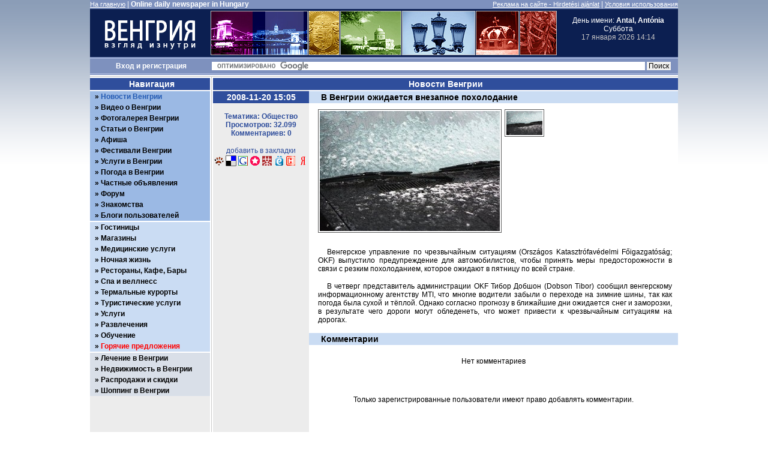

--- FILE ---
content_type: text/html; charset=UTF-8
request_url: http://hungary-ru.com/?mode=news&id=2253
body_size: 5956
content:
<!DOCTYPE html PUBLIC "-//W3C//DTD XHTML 1.0 Transitional//EN" "http://www.w3.org/TR/xhtml1/DTD/xhtml1-transitional.dtd">
<html xmlns="http://www.w3.org/1999/xhtml" xml:lang="ru" lang="ru">
<head>
<title>Венгрия. Взгляд изнутри. Новости Венгрии. В Венгрии ожидается внезапное похолодание</title>
<meta http-equiv="content-type" content="text/html; charset=utf-8" />
<meta name="language" content="ru" />
<meta name="description" content="" />
<meta name="keywords" content="" />
<meta name="robots" content="all" />
<meta http-equiv="imagetoolbar" content="no" />
<meta http-equiv="X-UA-Compatible" content="IE=EmulateIE9" />
<link rel="stylesheet" type="text/css" href="css/rus2.hu.css?v=11" media="all" />
<link rel="stylesheet" type="text/css" href="css/lightbox.css" media="screen" />
<link rel="shortcut icon" href="favicon.ico" type="image/x-icon" />
<script type="text/javascript" src="js/jquery-1.3.2.min.js"></script>
<script type="text/javascript" src="js/jquery.timers.js"></script>
<script type="text/javascript" src="js/jquery.lightbox.js"></script>
<script type="text/javascript" src="js/jquery.jcarousellite.pack.js"></script>
<script type="text/javascript" src="js/swfobject.js"></script>
<meta name="verify-v1" content="GEKr3kSAS7hQa2ATu8O0SDBOslq/A4xlhpPqBd9DYB8=" />
<meta name="google-site-verification" content="M15TOxAYcFpwxk_k9mdVdTyMDpTfEDAsD-j96M2A74Y" />
<meta name="google-site-verification" content="SBt5_LBOK77TSoOtazd5bQcyTCIt3FVdzMMtM7KRDcU" />
<meta name="yandex-verification" content="2fbcc74c229111df" />
<meta name="yandex-verification" content="ae58038b3b32ab88" />
</head>
<body>
<script type="text/javascript">
<!--//<![CDATA[
$(document).ready(function() {
	$("#date_time").everyTime(60000, function() {
		$.ajax({
			url: "ajax/show_time.php",
			cache: false,
			success: function(html) {
				$("#date_time").html(html);
			}
		});
	});
});
//]]>-->
</script>
<!-- page -->
<div id="page">
<!-- header -->
<div id="header">
<div id="top_line"><div class="float_l white left"><a href="/" class="white">На главную</a> | <span class="white bold" >Online daily newspaper in Hungary</span></div><div class="float_r white right"><a href="?mode=advertising" class="white" title="Реклама на сайте Венгрия - взгляд изнутри">Реклама на сайте - Hirdetési ajánlat</a> | <a href="?mode=terms" class="white" title="Венгрия: условия успользования">Условия использования</a></div><div style="clear: left;"></div>
</div>
<div id="logo_line" style="width: 980px; height: 80px; background: #0c1f51;">
<div style="width: 200px; height: 80px; float: left; overflow: hidden;"><a href="/"><img src="images/logo.gif" alt="" style="border: none; margin: 0;" /></a></div>
<div style="width: 580px; height: 80px; float: left; overflow: hidden; text-align: center;"><img src="images/logo_line/01_160/01.jpg" alt="" /><img src="images/logo_line/02_50/01.jpg" alt="" /><img src="images/logo_line/03_100/01.jpg" alt="" /><img src="images/logo_line/04_120/01.jpg" alt="" /><img src="images/logo_line/05_70/01.jpg" alt="" /><img src="images/logo_line/06_60/01.jpg" alt="" /></div><div id="date_time" style="width: 200px; height: 80px; float: left; overflow: hidden; text-align: center;"><span style="margin-top: 12px;">День имени: <strong>Antal, Antónia</strong><br />Суббота<br /></span><span id="show_time">17 января 2026 14:14</span></div>
<div style="clear: left;"></div>
</div>
<div id="search_line">
<script type="text/javascript">
<!--//<![CDATA[
	$(document).ready(function(){
		$("a#login_trigger").click(function () {
			if ($("div#login_form").is(":hidden")) {
				$("div#login_form").slideDown("normal");
			} else {
				$("div#login_form").slideUp("normal");
			}
			return false;
		});
		$('a[rel$="nofollow"]').click(function(){
			this.target = "_blank";
		});
	});
//]]>-->
</script>
<div id="user_login" class="center bold white"><a class="white" id="login_trigger" href="" >Вход</a> и <a href="?mode=register" class="white">регистрация</a></div>
<form action=" http://www.hungary-ru.com/?mode=search" id="cse-search-box">
<div>
<input type="hidden" name="mode" value="search" />
<input type="hidden" name="cx" value="partner-pub-5853845294970563:9leb2p44g28" />
<input type="hidden" name="cof" value="FORID:11" />
<input type="hidden" name="ie" value="UTF-8" />
<input type="text" name="q" size="102" />
<input type="submit" name="sa" value=" Поиск " />
</div>
</form>
<script type="text/javascript" src="https://www.google.ru/cse/brand?form=cse-search-box&amp;lang=ru"></script>
<div style="clear: left;"></div>
</div>
</div>
<!-- /header -->
<!-- wrap -->
<div id="wrap_three">
<div class="hack_wide" style="border-bottom: 1px #cbcbcb solid; background: #fff"></div>
<div class="hack_wide"></div>
<!-- SP -->
<!-- SP2 -->
<div id="content">
<div id="wrapper">
<div id="content_header"><h2 class="white center">Новости Венгрии</h2></div>
<div id="three_left">
<h4 class="center white">2008-11-20 15:05</h4>
<div>
<div style="margin: 15px 0; color: #2f4e9c" class="center bold">Тематика: Общество<br />Просмотров: 32.099<br />Комментариев: 0</div>
<div class="news_social center" style="height: 50px;"><span style="color: #2f4e9c;">добавить в закладки</span><br />
<a href="http://bobrdobr.ru/addext.html?url=http://www.hungary-ru.com/?mode=news&amp;id=2253&amp;title=Новости Венгрии. В Венгрии ожидается внезапное похолодание&amp;tags=Венгрия,будапешт,Новости Венгрии. В Венгрии ожидается внезапное похолодание" title="Новости Венгрии. В Венгрии ожидается внезапное похолодание" rel="nofollow"><img src="images/social/bobr.gif" alt="БобрДобр" title="БобрДобр" style="display: inline;" /></a><a href="http://del.icio.us/post?v=4&amp;noui&amp;jump=close&amp;url=http://www.hungary-ru.com/?mode=news&amp;id=2253&amp;title=Новости Венгрии. В Венгрии ожидается внезапное похолодание" title="Новости Венгрии. В Венгрии ожидается внезапное похолодание" rel="nofollow"><img src="images/social/delicious.gif" alt="" title="" style="display: inline;" /></a><a href="http://www.google.com/bookmarks/mark?op=add&amp;bkmk=http://www.hungary-ru.com/?mode=news&amp;id=2253&amp;title=Новости Венгрии. В Венгрии ожидается внезапное похолодание" title="Новости Венгрии. В Венгрии ожидается внезапное похолодание" rel="nofollow"><img src="images/social/google.gif" alt="" title="" style="display: inline;" /></a><a href="http://memori.ru/link/?sm=1&amp;u_data[url]=http://www.hungary-ru.com/?mode=news&amp;id=2253&amp;u_data[name]=Новости Венгрии. В Венгрии ожидается внезапное похолодание" title="Новости Венгрии. В Венгрии ожидается внезапное похолодание" rel="nofollow"><img src="images/social/memori.gif" alt="" title="" style="display: inline;" /></a><a href="http://www.mister-wong.ru/index.php?action=addurl&amp;bm_url=http://www.hungary-ru.com/?mode=news&amp;id=2253&amp;bm_description=Новости Венгрии. В Венгрии ожидается внезапное похолодание" title="Новости Венгрии. В Венгрии ожидается внезапное похолодание" rel="nofollow"><img src="images/social/mister-wong.gif" alt="" title="" style="display: inline;" /></a><a href="http://moemesto.ru/post.php?url=http://www.hungary-ru.com/?mode=news&amp;id=2253&amp;title=Новости Венгрии. В Венгрии ожидается внезапное похолодание" title="Новости Венгрии. В Венгрии ожидается внезапное похолодание" rel="nofollow"><img src="images/social/moemesto.gif" alt="" title="" style="display: inline;" /></a><a href="http://news2.ru/add_story.php?url=http://www.hungary-ru.com/?mode=news&amp;id=2253" title="Новости Венгрии. В Венгрии ожидается внезапное похолодание" rel="nofollow"><img src="images/social/news2.gif" alt="" title="" style="display: inline;" /></a><a href="http://zakladki.yandex.ru/userarea/links/addfromfav.asp?bAddLink_x=1&amp;lurl=http://www.hungary-ru.com/?mode=news&amp;id=2253&amp;lname=Новости Венгрии. В Венгрии ожидается внезапное похолодание" title="" rel="nofollow"><img src="images/social/yandex2.gif" alt="" title="" style="display: inline;" /></a></div>
</div>
</div><div id="three_main" style="width: 615px; float: left;">
<h1 style="background: #cadcf3; height: 20px; line-height: 20px; font-size: 14px; padding-left: 20px;">В Венгрии ожидается внезапное похолодание</h1>
<script type="text/javascript">
<!--//<![CDATA[
	$(document).ready(function(){
		$(".news_thumbs a").click(function() {
			var largePath = $(this).attr("href");
			var largeAlt = $(this).attr("title");
			$(".news_picture #news_pic").attr({ src: largePath, alt: largeAlt });
			return false;
		});
	});
//]]>-->
</script>
<div style="float: left; padding: 10px 0px 10px 15px;">
<div class="news_picture"><img id="news_pic" src="news/pictures/2253_1.jpg" alt="В Венгрии ожидается внезапное похолодание" title="В Венгрии ожидается внезапное похолодание" /></div>
<div class="news_thumbs"><a href="news/pictures/2253_1.jpg" title="В Венгрии ожидается внезапное похолодание"><img src="news/pictures/2253_1.jpg" alt="В Венгрии ожидается внезапное похолодание" title="В Венгрии ожидается внезапное похолодание" /></a></div>
</div>
<div id="news_body" oncopy="return false;"><p>
<p>Венгерское управление по чрезвычайным ситуациям (Orsz&aacute;gos Katasztr&oacute;fav&eacute;delmi Főigazgat&oacute;s&aacute;g; OKF) выпустило предупреждение для автомобилистов, чтобы принять меры предосторожности в связи с резким похолоданием, которое ожидают в пятницу по всей стране.</p>
<p>В четверг представитель администрации OKF Тибор Добшон (Dobson Tibor) сообщил венгерскому информационному агентству MTI, что многие водители забыли о переходе на зимние шины, так как погода была сухой и тёплой. Однако согласно прогнозу в ближайшие дни ожидается снег и заморозки, в результате чего дороги могут обледенеть, что может привести к чрезвычайным ситуациям на дорогах.</p>
</p></div>
<div style="clear: both;"></div>
<h1 style="background: #cadcf3; height: 20px; line-height: 20px; font-size: 14px; padding-left: 20px;">Комментарии</h1>
<p style="margin: 20px 0px;" class="center">Нет комментариев</p>
<p class="center" style="margin: 50px 0;">Только зарегистрированные пользователи имеют право добавлять комментарии.</p>
</div>
</div>
</div>
<div id="navigation"><div id="login_form" class="center">
<h2 class="center white">Вход для зарегистрированных пользователей</h2>
<form action="?mode=login" method="post" name="login">
<input type="hidden" name="parent" value="/?mode=news&amp;id=2253" />
<label for="form_login" class="bold">Логин:</label><input type="text" name="login" id="form_login" value="" />
<label for="form_password" class="bold">Пароль:</label><input type="password" name="passwd" id="form_password" value="" />
<div style="height: 25px; line-height: 25px;">запомнить <input type="checkbox" name="remember" value="yes" style="border: none; width: 15px; height: 15px;" /></div>
<input type="submit" value="войти" class="btn bold" style="margin-bottom: 5px;" />
</form>
<p style="margin-bottom: 8px;"><a href="?mode=lost_pass">забыли пароль?</a><br /><a href="?mode=register">регистрация</a></p>
</div>
<p style="color: #fff; font-weight: bold; background: #2f4e9c; padding-left: 5px; height: 20px; line-height: 20px; text-align: center; font-size: 14px;">Навигация</p>
<div style="background: #fff; height: 2px;"><img src="images/spacer.gif" alt="" /></div>
<div id="menu">
<ul style="background: #9bb9e4">
<li><a href="?mode=news" style="color: #255cb4;">Новости Венгрии</a></li>
<li><a href="?mode=videos">Видео о Венгрии</a></li>
<li><a href="?mode=photos">Фотогалерея Венгрии</a></li>
<li style="display: none;"><a href="?mode=immigration" title="Иммиграция в Венгрию, ПМЖ и Гражданство Венгрии">Иммиграция в Венгрию</a></li>
<li><a href="?mode=articles">Статьи о Венгрии</a></li>
<li><a href="?mode=poster">Афиша</a></li>
<li><a href="?mode=festivals">Фестивали Венгрии</a></li>
<li><a href="?mode=services">Услуги в Венгрии</a></li>
<li><a href="?mode=weather">Погода в Венгрии</a></li>
<li><a href="?mode=classifieds">Частные объявления</a></li>
<li><a href="?mode=forum">Форум</a></li>
<li><a href="?mode=dating">Знакомства</a></li>
<li><a href="?mode=blogs">Блоги пользователей</a></li>
</ul>
<div style="background: #fff; height: 2px;"><img src="images/spacer.gif" alt="" /></div>
<ul style="background: #cadcf3">
<li><a href="?mode=catalog&amp;cat=hotels">Гостиницы</a></li>
<li><a href="?mode=catalog&amp;cat=shops">Магазины</a></li>
<li><a href="?mode=catalog&amp;cat=medic">Медицинские услуги</a></li>
<li><a href="?mode=catalog&amp;cat=night_life">Ночная жизнь</a></li>
<li><a href="?mode=catalog&amp;cat=restourants">Рестораны, Кафе, Бары</a></li>
<li><a href="?mode=catalog&amp;cat=spa">Спа и веллнесс</a></li>
<li><a href="?mode=catalog&amp;cat=wellness">Термальные курорты</a></li>
<li><a href="?mode=catalog&amp;cat=services&amp;sub=travel">Туристические услуги</a></li>
<li><a href="?mode=catalog&amp;cat=services">Услуги</a></li>
<li><a href="?mode=catalog&amp;cat=entertament">Развлечения</a></li>
<li><a href="?mode=catalog&amp;cat=education">Обучение</a></li>
<li><a href="?mode=hot_offers" style="color: red;">Горячие предложения</a></li>
</ul>
<div style="background: #fff; height: 2px;"><img src="images/spacer.gif" alt="" /></div>
<ul style="background: #d9dfe8">
<li><a href="?mode=healing">Лечение в Венгрии</a></li>
<li><a href="?mode=property" title="Недвижимость в Венгрии, Будепеште, Хевисе">Недвижимость в Венгрии</a></li>
<li><a href="?mode=akcio">Распродажи и скидки</a></li>
<li><a href="?mode=shopping">Шоппинг в Венгрии</a></li>
<li style="display: none"><a href="/?mode=news&id=1794">ПОМОЩЬ / УСЛУГИ В ВЕНГРИИ</a></li>
<li style="display: none"><a href="/?mode=news&id=1795">ПОМОЩЬ / УСЛУГИ В ВЕНГРИИ</a></li>
</ul>
</div>
<p style="margin: 25px 0;">&nbsp;</p>
<ul class="l">
<li><p><small><script type="text/javascript">
<!--
var _acic={dataProvider:10};(function(){var e=document.createElement("script");e.type="text/javascript";e.async=true;e.src="https://www.acint.net/aci.js";var t=document.getElementsByTagName("script")[0];t.parentNode.insertBefore(e,t)})()
//-->
</script></small></p></li>
</ul>
<p style="margin: 25px 0;">&nbsp;</p>
<iframe src="https://www.facebook.com/plugins/likebox.php?id=164178423625259&amp;width=200&amp;height=80&amp;colorscheme=light&amp;show_faces=false&amp;border_color&amp;stream=false&amp;header=true&amp;" scrolling="no" frameborder="0" style="border:none; overflow:hidden; width:200px; height:80px;"></iframe></div>
<div class="hack_wide" style="clear: left"></div>
<div class="hack_wide" style="border-top: 1px #cbcbcb solid; background: #fff"></div>
</div>
<!-- /wrap -->
<!-- footer -->
<div id="footer">
<div class="center line white">&copy; <a href="http://www.hungary-ru.com" title="Венгрия - взгляд изнутри" class="white">www.hungary-ru.com</a> (<a href="http://www.hungary-ru.com" title="Венгрия - взгляд изнутри" class="white">www.rus.hu</a>) 1999 - 2026</div>
<div class="center"><a href="?mode=contact">Контакт - Impresszum</a> | <a href="?mode=advertising">Реклама на сайте - Hirdetési ajánlat</a></div>
</div>
<!-- /footer -->
</div>
<!-- /page -->
<div style="display: none"><script type="text/javascript">
var gaJsHost = (("https:" == document.location.protocol) ? "https://ssl." : "http://www.");
document.write(unescape("%3Cscript src='" + gaJsHost + "google-analytics.com/ga.js' type='text/javascript'%3E%3C/script%3E"));
</script>
<script type="text/javascript">
try {
var pageTracker = _gat._getTracker("UA-757560-1");
pageTracker._trackPageview();
} catch(err) {}</script>
<script type="text/javascript"><!--
document.write("<a href='https://www.liveinternet.ru/click' "+
"target=_blank><img src='https://counter.yadro.ru/hit?t26.6;r"+
escape(document.referrer)+((typeof(screen)=="undefined")?"":
";s"+screen.width+"*"+screen.height+"*"+(screen.colorDepth?
screen.colorDepth:screen.pixelDepth))+";u"+escape(document.URL)+
";h"+escape(document.title.substring(0,80))+";"+Math.random()+
"' alt='' title='LiveInternet: показано число посетителей за"+
" сегодня' "+
"border='0' width='88' height='15'><\/a>")
//--></script>
<script type="text/javascript">
	(function(m,e,t,r,i,k,a){m[i]=m[i]||function(){(m[i].a=m[i].a||[]).push(arguments)};
	m[i].l=1*new Date();
	for (var j = 0; j < document.scripts.length; j++) {if (document.scripts[j].src === r) { return; }}
	k=e.createElement(t),a=e.getElementsByTagName(t)[0],k.async=1,k.src=r,a.parentNode.insertBefore(k,a)})
	(window, document, "script", "https://mc.yandex.ru/metrika/tag.js", "ym");
	ym(50026996, "init", {
		clickmap:true,
		trackLinks:true,
		accurateTrackBounce:true
	});
</script>
<noscript><div><img src="https://mc.yandex.ru/watch/50026996" style="position:absolute; left:-9999px;" alt=""></div></noscript>
</div>
</body>
</html>


--- FILE ---
content_type: text/css
request_url: http://hungary-ru.com/css/rus2.hu.css?v=11
body_size: 6320
content:
/*
основной стиль
*/

* {
	border: 0;
	margin: 0;
	padding: 0;
	font-family: 'trebuchet ms', verdana, arial, sans-serif;
	font-size: 12px;
}
a {
	text-decoration: underline;
	color: #000;
	cursor: hand;
	cursor: pointer;
}
body {
	background: url(../images/page_back.gif) repeat-x;
}
img {
	/*display: block;*/
}
ul {
	list-style-type: none;
}
.float_l {
	float: left;
}
.float_r {
	float: right;
}
.left {
	text-align: left;
}
.right {
	text-align: right;
}
.center {
	text-align: center;
}
.white {
	color: #fff;
}
.red {
	color: #ff0000;
}
.bold {
	font-weight: bold;
}
.italic {
	font-style: italic;
}
.clear {
	clear: both;
}
.clear_l {
	clear: left;
}
.clear_r {
	clear: right;
}
/* keys */
.btn {
	width: 140px;
	height: 20px;
	border: 1px solid #7e7e7e;
}
#page {
	position: absolute;
	left: 50%;
	margin-left: -490px;
	width: 980px;
	background: #fff;
/*	min-height: 700px;*/
}
#header {
	/*height: 127px;*/
	/*border-bottom: 1px #cbcbcb solid;*/
}
#top_line {
	background-color: #7e91be;
	height: 15px;
	line-height: 15px;
}
#top_line a {
	font-size: 11px;
}
#logo_line {
	height: 80px;
	background: #0c1f51;
	overflow: hidden;
}
#logo_line div {
	height: 80px;
	background: #0c1f51;
	overflow: hidden;
}
#logo_line img {
	/*display: inline;*/
	border: 1px solid #bababa;
	margin: 3px 1px 0 0;
}
#date_time {
	float: left;
	width: 200px;
	text-align: center;
	color: #fff;
	overflow: hidden;
}
#date_time span {
	float: left;
	width: 200px;
}
#show_time {
	color: #c6c4c4;
}
#search_line {
	height: 30px;
	line-height: 30px;
	/*padding-left: 200px;*/
	background: #9fafd7 url(../images/search_back.gif) repeat-x;
	overflow: hidden;
	/*font-size: 11px;*/
}
#search_line div {
/*	line-height: 30px;*/
	/*float: left;*/
	/*vertical-align: middle;*/
	/*_margin-top: 3px;*/
}
#search_line input {
/*	vertical-align: middle;*/
}
#google_search_form {
	float: left;
	width: 777px;
}
#user_login {
	float: left;
	width: 203px;
	height: 30px;
	line-height: 30px;
	text-align: center;
}
#user_login a {
	text-decoration: none;
}
#user_login a:hover {
	text-decoration: underline;
	color: #255cb4;
}
.hack, .hack_wide {
	clear: both;
	height: 2px;
	width: 980px;
	float: left;
	overflow: hidden;
/*	zoom: 1;*/
}
.hack {
	background: #fff url(../images/back_hack.gif) no-repeat;
}
.hack_wide {
	background: #fff url(../images/back_hack_long.gif) no-repeat;
}
#wrap_index, #wrap_wide, #wrap_three {
	float: left;
	position: relative;
	width: 980px;
	overflow: hidden;
}
#wrap_index {
	background: url(../images/back.gif) left repeat-y;
}
#wrap_wide {
	background: url(../images/back_long.gif) left repeat-y;
}
#wrap_three {
	background: url(../images/back_long_2.gif) left repeat-y;
}

/* index */
.index_content {
	margin: 0 5px;
}
.index_content h1 {
	background: #bcbcbc;
	margin-bottom: 2px;
}
.index_content h1 a {
	font-size: 14px;
	padding-left: 10px;
	height: 20px;
	line-height: 20px;
	text-decoration: none;
}
.index_content h1 a:hover {
	color: #0c1f51;
	text-decoration: underline;
}
.index_content .news_first, .index_content .news_s {
	margin: 0 5px 5px 5px;
}
.index_content .news_first img {
	float: left;
	width: 150px;
	margin: 0 10px 5px 0;
	padding: 2px;
	border: 1px solid #616161;
}
.index_content .news_first p, .index_content .news_s p {
	/*text-indent: 15px;*/
	margin: 5px;
	text-align: justify;
}
.index_content .date_stamp {
	text-indent: 0px;
	margin: 0px 5px;
	height: 20px;
	line-height: 20px;
}
.index_content .news_s img {
	float: left;
	padding: 2px;
	border: 1px solid #616161;
	margin: 0 10px 5px 0;
}
.index_galery, .index_videos .index_catalogz {
	display: none;
	width: 200px;
	margin: 2px 0;
}
.index_galery ul li, .index_videos ul li {
	width: 200px;
	height: 116px;
}
.index_catalogz ul {
	width: 200px;
}
.index_catalogz ul li {
	/*height: auto;*/
}
.index_catalogz h4 {
	width: 200px;
}
.index_catalogz .title {
	margin-top: 5px;
	font-size: 13px;
/*	height:20px;
	line-height:20px;*/
}
.index_galery ul li img, .index_videos ul li img, .index_catalogz ul li img {
	margin: 5px 22px;
	padding: 2px;
	border: 1px solid #616161;
}


.s_news {
	clear: left;
}
.articles_title {
	background: #cadcf3;
	margin-bottom: 2px;
}
.articles_title a {
	font-size: 14px;
	padding-left: 10px;
	height: 20px;
	line-height: 20px;
	text-decoration: none;
}
.articles_title a:hover {
	color: #0c1f51;
	text-decoration: underline;
}
.currency {
	width: 200px;
	height: 93px;
	background: url(../images/exchange_back.gif) bottom no-repeat;
}
.currency .euro, .currency .usd, .currency .chf, .currency .updated {
	position: relative;
	color: #8b8b8b;
	font-weight: bold;
	font-size: 14px;
	text-align: right;
}
.currency .title, .index_weather .title, .index_galery .title, .index_videos .title {
	height: 20px;
	width: 200px;
	line-height: 20px;
	background: #2f4e9c;
	text-align: center;
/*	text-indent: 2px;*/
	font-weight: bold;
	font-size: 14px;
	/*padding-right: 3px;*/
	color: #fff;
/*	color: #4d4c47;*/
}
.currency .updated {
	right: 2px;
	font-size: 10px;
	height: 12px;
	line-height: 12px;
	font-weight: normal;
}
.currency .euro {
	top: 1px;
	right: 2px;
}
.currency .usd {
	top: 4px;
	right: 2px;
}
.currency .chf {
	top: 7px;
	right: 2px;
}
.index_weather {
	margin-top: 2px;
	width: 200px;
	background: #fff;
}
.index_weather .updated {
	margin-right: 3px;
	font-size: 10px;
	height: 12px;
	line-height: 12px;
	text-align: right;
	color: #8b8b8b;
}
.index_weather .container {
	position: relative;
	width: 200px;
	height: 78px;
}
.index_weather .temp {
	position: absolute;
	width: 195px;
	text-align: right;
	font: bold 250% arial;
	color: #ffffff;
	top: 13px;
	left: 0px;
}
.index_weather .condition {
	position: relative;
	clear: right;
	text-align: right;
	color: #ffffff;
	font: bold 100% arial;
	padding: 0px;
	padding-right: 5px;
	top: 48px;
}
.index_weather .line {
	position: absolute;
	width: 200px;
	height: 68px;
	top: 10px;
	left: 0px;
}
.index_weather .day {
	 background: #9fafd7;
}
.index_weather .night {
	background: #b2b2b2;
}
.index_weather .pic {
	position: absolute;
	top: -12px;
	left: 0px;
	width: 150px;
	height: 90px;
}
/* index */

/* three */
#content {
	float: left;
	width: 780px;
	margin-left: 200px;
	overflow: hidden;
}
#wrapper {
	margin-left: 5px;
}
#navigation {
	float: left;
	width: 200px;
	margin-left: -980px;
	overflow: hidden;
}
*html #content, *html #navigation {
	display: inline;
}

#login_form {
	z-index: 999;
	width: 198px;
	background: #ebebeb;
	border: 1px solid #cccccc;
	display: none;
	position: absolute;
}
#login_form h2 {
	background: #0c1f51;
}
#login_form form label {
	display: block;
	color: #2f4e9c;
}
#login_form form input {
	border: 1px solid #9b9b9b;
	width: 140px;
}

/* index */
#main {
	float: left;
	width: 580px;
	margin-left: 200px;
	overflow: hidden;
}
#left {
	float: left;
	width: 200px;
	margin-left: -780px;
	overflow: hidden;
}
#right {
	float: right;
	width: 200px;
	overflow: hidden;
}
*html #main {
	display: inline;
}

/* wide */
#wide_main {
	width: 775px;
	float: left;
}
#three_main {
	width: 615px;
	float: left;
}
#three_main h4 {
	background: #cadcf3;
	height: 20px;
	line-height: 20px;
	font-size: 14px;
	padding-left: 20px;
}
#three_main a {
	color: #255cb4;
}
#three_left {
	width: 160px;
	float: left;
}
#three_left h4 {
	background: #2f4e9c;
	height: 20px;
	line-height: 20px;
	margin-bottom: 2px;
	font-size: 14px;
}
#content_header {
	height: 22px;
}
#content_header h2, .forum h4 {
	background: #2f4e9c;
	height: 20px;
	line-height: 20px;
	font-size: 14px;
}
.forum h4 {
	background: #cadcf3;
	text-indent: 10px;
}
.forum h4 span {
	padding-left: 10px;
	font-size: 12px;
	color: #9da6b0;
	font-weight: normal;
}
/* forum */
.forum {
	
	
}
.forum .forum_index, .forum .thread_line, .blogs_table {
	border-collapse: collapse;
	/*width: 778px;*/
}
.forum .forum_index thead {
	color: #cccccc;
}
.forum .forum_index td, .forum .thread_line td {
	border-bottom: 1px solid #616161;
}
.forum .forum_index .td {
	border-bottom: none;
}
.forum .forum_index h3 a {
	color: #255cb4;
	font-size: 14px;
}
.forum .forum_index .t1 {
	width: 40px;
}
.forum .forum_index .t2 {
	width: 495px;
}
.forum .forum_index .t3 {
	width: 50px;
}
.forum .forum_index .t4 {
	width: 70px;
}
.forum .forum_index .t5 {
	width: 120px;
}
.forum .forum_index .t {
	padding: 5px 0;
}
.forum .pages, .blogs .pages, .articles .pages {
	width: 775px;
	padding: 3px 0;
	border: 1px dotted #616161;
	border-left: none;
	border-right: none;
}
.classifieds .pages {
	width: 615px;
	padding: 3px 0;
	border: 1px dotted #616161;
	border-left: none;
	border-right: none;
}
.forum .pages td, .blogs .pages td, .articles .pages td, .classifieds .pages td {
	border: none;
}
.forum .pages a, .blogs .pages a, .articles .pages a {
	text-decoration: none;
	color: #255cb4;
}
.forum .pages a:hover, .blogs .pages a:hover, .articles .pages a:hover, .classifieds .pages a:hover {
	text-decoration: underline;
}
.forum .pages .p_prev, .forum .pages .p_next, .blogs .pages .p_prev, .blogs .pages .p_next, .articles .pages .p_prev, .articles .pages .p_next, .classifieds .pages .p_next {
	width: 30px;
	padding: 3px;
}
.forum .pages .p_prev a, .forum .pages .p_next a, .blogs .pages .p_prev a, .blogs .pages .p_next a, .articles .pages .p_prev a, .articles .pages .p_next a, .classifieds .pages .p_next a {
	font-size: 14px;
}
.forum .thread_line {
	width: 775px;
	max-width: 775px;
}
.forum .thread_line .f_user {
	width: 150px;
	vertical-align: top;
}
.forum .thread_line .f_user strong {
	display: block;
	margin: 5px 3px;
}
.forum .thread_line .f_user img {
	margin-bottom: 5px;
}
.forum .thread_line .f_body {
	width: 625px;
	max-width: 625px;
}
.forum .thread_line .f_body .f_post_date {
	margin: 5px 0;
	border-bottom: 1px solid #616161;
}
.forum .thread_line .f_body .f_body_sign {
	margin-top: 20px;
	border-top: 1px dotted #616161;
}
.post_date_quote {
	border-bottom: 1px solid #616161;
}
.rate_down {
	/*font-weight: bold;*/
	margin-left: 10px;
	cursor: pointer;
}
.rate_up {
	/*font-weight: bold;*/
	cursor: pointer;
}
.rate {
	margin: 0 3px;
}
.forum .thread_line .back_odd {
	background: #fff;
}
.forum .thread_line .back_even {
	background: #eee;
}
.forum .thread_line .f_body {
	vertical-align: top;
	/*padding-right: 3px;*/
}
.forum .thread_line .f_user, .forum .thread_line .f_body {
	padding-bottom: 10px;
}
.forum .thread_line .f_body img {
	max-width: 250px;
	width: expression(this.width > 250 ? 250: true);
	padding: 2px;
	border: 1px solid #616161;
}
.forum .thread_line .f_body .smile {
	padding: 0;
	border: none;
}

.forum .thread_line .f_body p {
	padding: 3px 5px 3px 5px;
	overflow: hidden;
	white-space: pre-wrap;
	white-space: -moz-pre-wrap;
	white-space: -pre-wrap;
	white-space: -o-pre-wrap;
	word-wrap: break-word;
	/*font-size: 13px;*/
}
.forum .thread_line .f_body blockquote {
	margin: 5px;
	padding: 5px;
	border: 1px dotted #2f4e9c;
	background: #efeade;
}
.forum .thread_line .f_body a {
	color: #255cb4;
}

.f_reputation {
	width: 70px;
	display: inline-block;
	text-align: center;
}
.f_reputation .rate_up, .f_reputation .rate_down, .f_reputation .rated_d, .f_reputation .rated_u {
	display: inline-block;
	width: 10px;
	height: 15px;
	text-decoration: none;
}
.f_reputation .rate_up, .f_reputation .rated_u {
	background: url(../images/plus.gif) no-repeat 0px 4px;
}
.f_reputation .rate_down, .f_reputation .rated_d {
	background: url(../images/minus.gif) no-repeat 0px 4px;
}
.f_reputation .rated_d {
	margin-left: 10px;
}
.f_reputation .rated_u, .f_reputation .rated_d {
	height: 12px;
}
.f_reputation .rated_d, .f_reputation .rated_u {
	filter:progid:DXImageTransform.Microsoft.Alpha(opacity=20);
	-moz-opacity: 0.2;
	-khtml-opacity: 0.2;
	opacity: 0.2;
}





/* /forum */

/* catalog */
.catalog_list li {
	margin: 2px 0;
	border-bottom: 1px dotted #2f4e9c;
}
.catalog_list li h3 {
	color: #255cb4;
	padding-left: 10px;
	font-size: 14px;
	margin: 5px 0;
}
.catalog_list li .b_img {
	width: 150px;
	padding: 2px;
	border: 1px solid #616161;
	margin: 5px;
}
.catalog_list li p {
	margin: 10px;
}
.catalog_list li .th {
	margin: 0 1px;
	padding: 2px;
	border: 1px solid #616161;
}
.catalog_list li p span {
	font-weight: bold;
	color: #255cb4;
}
.catalog_list .catalog_thumbs {
	margin: 0 4px;
}
.catalog_list .catalog_thumbs img {
	margin: 0;
}
/* catalog */

/* brands */
.brands_list li {
	margin: 2px 0;
	border-bottom: 1px dotted #2f4e9c;
}
.brands_list li h3 {
	color: #255cb4;
	padding-left: 2px;
	font-size: 14px;
	margin: 10px 5px 0 5px;
}
.brands_list li h3 a {
	color: #255cb4;
	font-size: 14px;
}
.brands_list li .b_img {
	width: 150px;
	padding: 2px;
	border: 1px solid #616161;
	margin: 5px;
}
.brands_list li div {
	margin-bottom: 5px;
}
.brands_list li div p {
	text-align: justify;
	text-indent: 15px;
}

.shopping_ul {
	
}
.shopping_ul li {
	margin: 2px 0;
	border-bottom: 1px dotted #2f4e9c;
}
.shopping_ul li img {
	padding: 0px;
	border: 1px solid #616161;
	margin-right: 1px;
}
.shopping_ul li .d {
	padding: 5px;
	margin: 1px;
}
.shopping_ul li .p {
	padding: 5px;
	margin: 1px;
}
.shopping_ul li h3 {
	color: #255cb4;
	padding-left: 2px;
	font-size: 14px;
	margin: 10px 5px 5px 5px;
}

/* /brands */

/* festivals */

.fest_txt h2, .fest_txt h5 {
	background: url(../images/festivals/back.png);
}
.fest_menu {
	margin-top: 5px;
}
.fest_menu a {
	margin: 5px;
	font-size: 14px;
	color: #255cb4;
}
.fest_decsr {
	border-bottom: 1px dotted #2f4e9c;
	margin-bottom: 5px;
	padding: 10px;
}
.festivals_article {
	margin: 3px;
}
.festivals_article h2 {
	font-size: 14px;
	color: #2f4e9c;
	padding-bottom: 10px;
}
.festivals_article p {
	text-align: justify;
	margin: 10px 0;
}
.festivals_article p img {
	margin: 0 auto;
}

.festival_programm h2 {
	margin: 10px 0;
}
.festival_programm table {
	width: 100%;
}
.festival_programm table thead {
	text-align: center;
	background: #ccc;
	font-weight: bold;
}
.festival_programm table td {
	width: 20%;
	border-bottom: 1px solid #ccc;
	padding: 3px 0;
}


#wide_main h4 {
	background: #cadcf3;
	height: 20px;
	line-height: 20px;
	font-size: 14px;
	padding-left: 20px;
}

/* weather */
.city_weather {
	margin-top: 2px;
	width: 325px;
	background: #fff;
}
.city_weather .updated {
	margin-right: 3px;
	font-size: 10px;
	height: 12px;
	line-height: 12px;
	text-align: right;
	color: #8b8b8b;
}
.city_weather .container {
	position: relative;
	width: 325px;
	height: 78px;
}
.city_weather .temp {
	position: absolute;
	width: 320px;
	text-align: right;
	font: bold 250% arial;
	color: #ffffff;
	top: 13px;
	left: 0px;
}
.city_weather .condition {
	position: relative;
	clear: right;
	text-align: right;
	color: #ffffff;
	font: bold 100% arial;
	padding: 0px;
	padding-right: 5px;
	top: 45px;
}
.city_weather .line {
	position: absolute;
	width: 325px;
	height: 68px;
	top: 10px;
	left: 0px;
}
.city_weather .day {
	 background: #9fafd7;
}
.city_weather .night {
	background: #b2b2b2;
}
.city_weather .pic {
	position: absolute;
	top: -20px;
	left: -10px;
	width: 250px;
	height: 180px;
}
.city_forecast {
	width: 615px;
	margin-top: 25px;
}
.city_forecast thead td {
	font-weight: bold;
	background-color: #dedede;
}
.city_forecast td {
	width: 123px;
	text-align: center;
	background: #cadcf3;
}
.city_forecast .pic {
	width: 100%;
	height: 35px;
	background-repeat: no-repeat;
	text-align: center;
	background-position: 50% 50%;
	*background-position: 100% 50%;
	*width: 61px;
	margin: 10px 0;
}
.city_forecast .condit {
	padding: 0 3px;
	height: 40px;
}
.city_forecast .temp,.city_forecast .temp span {
	font-size: 14px;
	margin: 3px 0;
}

/* /weather */

.blogs_pic {
	width: 130px;
	background: #f0f0f0;
	vertical-align: top;
}
.blogs_title {
	width: 645px;
	background: #f0f0f0;
	vertical-align: top;
}
.blogs_title h2 {
	margin: 5px;
	color: #2f4e9c;
	font-size: 15px;
}
.blogs_title p, .last_posts p {
	margin: 5px;
}
.last_posts {
	border-bottom: 1px dotted #616161;
}
.last_posts a {
	margin-left: 10px;
	color: #255cb4;
}
.blogs_pic img {
	display: block;
	margin: 5px;
}
.blogs_table tr {
	margin: 2px 0;
}



/* BLOGS NEW */
.blog_t {
	width: 775px;
	border-bottom: 1px dotted #616161;
}
.blog_t_title {
	width: 705px;
}
.blog_t_rep {
	width: 70px;
}
.blog_t_rep .rate {
	color: #2f4e9c;
	font-size: 16px;
}
.blog_t_title h2 {
	color: #2f4e9c;
	font-size: 16px;
	margin: 5px;
}
.blog_t_title p {
	margin: 5px;
	font-style: italic;
}


.blog_post_body {
	margin: 5px;
}
.blog_post_body p {
	margin: 5px;
}
.blog_post_body img {
	margin: 15px 0;
	max-width: 650px;
	width: expression(this.width > 650 ? 650: true);
}
.blog_title {
	 width: 700px;
}
.blog_reputation {
	width: 75px;
	margin: auto 0;
	font-size: 14px;
}

/* /BLOGS NEW */



.articles {
	list-style-type: none;
}
.articles .article_image {
	width: 170px;
}
.articles .article_image img {
	border: 1px solid #616161;
	padding: 2px;
}
.articles .article_title {
	width: 600px;
}
.articles li {
	margin: 3px 0;
	/*background: #f0f0f0;*/
	border-bottom: 1px dotted #616161;
	padding: 5px 0;
}
.articles .li_pages {
	background: #fff;
	border-bottom: none;
	margin: 0;
	padding: 0;
}
.articles h2 a {
	margin: 0 5px;
	color: #2f4e9c;
	font-size: 15px;
}
.articles em {
	color: #2f4e9c;
}
.articles img {
	margin: 0 5px;
}
.articles p {
	margin: 5px;
}
.article h2 {
	color: #2f4e9c;
	font-size: 15px;
}
.article p {
	margin: 8px;
	text-indent: 15px;
	text-align: justify;
}
.article img {
	margin: 5px;
	padding: 5px;
	background: #f0f0f0;
}
.article .title_2 {
	margin: 0;
	text-align: center;
}


.three_menu ul {
	list-style-type: none;
}
.three_menu li a {
	line-height: 18px;
	height: 18px;
	display: block;
	padding-left: 5px;
	text-decoration: none;
	color: black;
	font-weight: bold;
}
.three_menu li a:hover {
	text-decoration: underline;
	background: #e3e3e3;
	color: #255cb4;
}

#menu ul {
	list-style-type: none;
}
#menu ul li {
	display: block;
	font-weight: bold;
	width: 200px;
	text-indent: 8px;
	padding: 2px 0px 2px 0px;
	behavior: expression( !this.before ? this.before = this.innerHTML = '\00BB&nbsp;' + this.innerHTML : '' );
}
#menu ul li a {
	color: #000;
	text-decoration: none;
}
#menu ul li:before {
	content: "\00BB \0020";
}
html>body #menu ul li a {
	width: auto;
}
#menu ul li a:hover {
	color: #255cb4;
	text-decoration: underline;
}

#classifieds_list {
	/*margin-top: 2px;*/
	list-style-type: none;
}
#classifieds_list li {
	/*background: #fff;*/
	margin-bottom: 2px;
	/*padding: 2px 5px;*/
/*	border-bottom: 1px solid #000;*/
	border-bottom: 1px dotted #616161;
}
#classifieds_list li .title {
	border: 2px solid #fff;
	background: #eaeaea;
}
#classifieds_list .title h4 {
	float: left;
	width: 480px;
	color: #255cb4;
	background: #eaeaea;
	font-size: 14px;
	text-indent: 10px;
	height: 25px;
	line-height: 25px;
	padding-left: 0px;
}
#classifieds_list .title .date {
	float: left;
	width: 126px;
	text-align: right;
	height: 25px;
	line-height: 25px;
	padding-right: 5px;
	background: #eaeaea;
}
#classifieds_list .title .author {
	clear: left;
	height: 20px;
	line-height: 20px;
	text-indent: 10px;
	background: #eaeaea;
}
#classifieds_list .author a {
	padding-left: 15px;
	color: #255cb4;
}
#classifieds_list .body {
	text-indent: 10px;
	padding: 15px 10px;
}
#classifieds_list .cl_images {
	margin-left: 10px;
}
#classifieds_list .cl_images img {
	padding: 2px;
	border: 1px solid #616161;
}
#classifieds_list .premium {
	border: 2px solid #255cb4;
	margin-top: 5px;
	padding-bottom: 5px;
}
#classifieds_list .premium .title h4 {
	width: 470px;
}

.cl_pages {
	height: 25px;
	line-height: 25px;
	border-bottom: 1px dotted #cccccc;
}
.cl_pages a:hover {
	color: #255cb4;
}

#shop_list {
	list-style-type: none;
}
#shop_list li {
	margin-bottom: 2px;
	border-bottom: 1px dotted #cccccc;
	clear: left;
}

#shop_list .title {
/*	border: 2px solid #fff;**/
	background: #fff;
/*	width: 615px;*/
/*	height: 24px;*/
/*	padding: 2px;*/
}
#shop_list .title h4 {
	float: left;
	width: 531px;
	color: #255cb4;
	font-size: 14px;
	text-indent: 10px;
	height: 20px;
	line-height: 20px;
	margin: 2px 0 2px 2px;
	background: #f6f6f6;
}
#shop_list .title p {
	float: right;
/*	width: 80px;*/
	/*text-align: right;*/
	height: 20px;
	line-height: 20px;
	background: #f6f6f6;
/*	padding-right: 5px;*/
	margin: 2px 2px 2px 0;
}
#shop_list .goods {
/*	clear: left;*/
	float: left;
	background: #fff;
}
#shop_list .goods .picture {
	float: left;
	width: 150px;
	color: #255cb4;
}
#shop_list .goods .picture img {
	margin: 5px;
	/*border: 1px solid #ccc;*/
}
#shop_list .description {
	float: left;
	width: 365px;
}
#shop_list .option {
	float: left;
	background: #fff;
	width: 100px;
}

/* news */
.news_years, .news_pages {
	height: 25px;
	line-height: 25px;
	border-bottom: 1px dotted #ccc;
}
#news_list {
	list-style-type: none;
}
#news_list li {
/*clear: both;*/
	float: left;
	margin-bottom: 2px;
	border-bottom:1px dotted #cccccc;
}
.news_list_title {
	clear: left;
	float: left;
/*	border: 2px solid #fff;
	border-left: none;
	border-right: none;*/
	margin: 2px 0;
	background: #f6f6f6;
}
#news_list .news_list_title h1 a {
	float: left;
	width: 570px;
	color: #255cb4;
	background: #f6f6f6;
	font-size: 14px;
	text-indent: 10px;
/*	height: 25px;*/
	line-height: 25px;
}
#news_list .news_list_title .news_list_category {
	float: left;
	width: 200px;
	text-align: right;
/*	height: 25px;*/
	line-height: 25px;
	padding-right: 5px;
	background: #f6f6f6;
}
#news_list .news_list_title .date_time {
/*clear: left;*/
	float: left;
	width: 470px;
/*	height: 20px;*/
	line-height: 20px;
	text-indent: 10px;
	background: #f6f6f6;
}
#news_list .news_list_title .views_comments {
	float: left;
	width: 300px;
	background: #f6f6f6;
/*	height: 20px;*/
	line-height: 20px;
	text-align: right;
	padding-right: 5px;
}
#news_list .news_list_body {
	/*clear: left;*/
	float: left;
	padding: 2px 5px;
	/*padding-left: 15px;*/
	/*text-indent: 15px;*/
	/*text-align: justify;*/
}
#news_list .news_thumb {
	float: left;

}
#news_list .news_thumb img {
/*	float: left;*/
	height: 75px;
	width: 75px;
	padding: 2px;
	margin: 7px 10px 0 5px;
	border: 1px solid #616161;
}
#news_list .news_thumb_txt {
	float: left;
	width: 650px;
	text-indent: 15px;
	text-align: justify;
	padding: 5px 0px 5px 15px;

}


.news_picture {
	float: left;
	width: 304px;
	border: 1px solid #616161;
	padding: 0;
}
.news_picture img {
	padding: 2px;
/*	float: left;*/
}
.news_thumbs {
	float: left;
	width: 289px;
	height: 120px;
	margin-left: 3px;
}
.news_thumbs img {
	width: 60px;
	height: 40px;
	border: 1px solid #616161;
	margin: 0 2px 10px 2px;
	padding: 2px;
	/*float: left*/
}
#news_video {
	display: none;
	/*clear: both;*/
	text-align: center;
	margin: 15px 0;
}
.news_video_links {
	float: left;
	width: 289px;
	margin-left: 3px;
	margin-top: 22px;
}
.news_video_links p {
	color: #2f4e9c;
	margin-left: 2px;
}
.news_video_links img {
	width: 60px;
	height: 40px;
	border: 1px solid #616161;
	margin: 0 2px 0px 2px;
	padding: 2px;
	float: left;
}
.news_video_links .video_show {
	cursor: hand;
	cursor: pointer;
}

#news_body {
	float: left;
	padding: 0px 10px 0px 15px;
}

#news_body p {
	text-indent: 15px;
	text-align: justify;
	margin: 15px 0;
}

/* /news */





/* userarea */
.mail_folders {
	list-style-type: none;
	margin: 5px;
}
.mail_folders li {
	clear: left;
}
.mail_folders li span {
	/*height: 22px;
	line-height: 22px;*/
}
.mail_folders li a {
	display: block;
	text-decoration: none;
	color: black;
	font-weight: bold;
}
.mail_folders li a:hover {
	text-decoration: underline;
	color: #255cb4;
}
.mail_folders li span {
	float: left;
}

#messages {
	/*text-align: center;*/
	margin: 10px 0;
}
#messages table {
	margin-left: 5px;
	width: 610px;
	border-collapse: collapse;
}
#messages table thead {
	background-color: #f0f0f0;
}
#messages table thead td {
	height: 20px;
	line-height: 20px;
	text-align: left;
}
#messages table td {
	padding: 2px;
}

#newmail ul {
	list-style-type: none;
}
#newmail ul li {
	margin: 4px 0;
	text-indent: 5px;
}
#newmail .label {
	width: 80px;
	display: inline-block;
	height: 20px;
	line-height: 20px;
}
#newmail textarea {
	margin: 0 5px 0 0;
/*	float: left;*/
}

#messages_tbl {
	margin-top: 10px;
	margin-left: 5px;
	border-top: 1px solid #ccc;
	border-bottom: 1px solid #ccc;
	border-collapse: collapse;
}
#messages_tbl thead {
/*	height: 20px;*/
/*	line-height: 20px;*/
	background: #efeade;
}
#messages_tbl thead tr td {
	border-bottom: 1px solid #ccc;
}
#messages_tbl tfoot tr td {
	border-top: 1px solid #ccc;
}
#messages_tbl tr td {
	padding: 1px;
}
#messages_tbl tr td a {
	display: block;
	text-decoration: none;
	cursor: hand;
}



.mess_head {
	margin-left: 5px;
}

#show_message {
	
	
}

#show_message ul {
	margin: 10px;
	list-style-type: none;
	background: #efeade;
}

/* /userarea */
#register_form ul {
	list-style-type: none;
}

#register_form li {
/*	height: 30px;
	line-height: 30px;*/
	padding: 5px;
	vertical-align: middle;
	border-bottom: 1px solid #bababa;
}
#register_form label {
	font-weight: bold;
	width: 50%;
	display: inline-block;
	text-align: right;
	margin: 5px;
}

#register_form input {
	background: #e5e5e5;
	border: 1px solid #bababa;
	width: 200px;
}
#register_form .check_box {
	width: 14px;
	height: 14px;
	background: none;
	/*border: none;*/
	padding: auto 0;
}

#register_form #register_button {
	padding: 0;
	border: none;
	background: url('../images/button_register2.gif') no-repeat 0px 0px;
	width: 150px;
	height: 20px;
	margin: 5px 0;
}

#register_form #register_button[disabled] {
	background-position: 0px -20px;
}
#register_form #register_button[enabled] {
	background-position: 0px 0px;
}
.capctha {
	background: url(../images/post.gif) no-repeat 0px 0px;
	width: 212px;
	height: 74px;
}
.capctha img {
	margin: 6px;
	cursor: pointer;
}


/* property */
#prop_list, #prop_object {
	width: 615px;
	border-collapse: collapse;
}
#prop_list td {
	text-align: center;
	padding: 3px 0 3px;
	border-bottom: 1px #ccc solid;
}
#prop_list thead td {
	text-align: center;
	padding: 0;
	border-bottom: none;
}
#prop_list .pic {
	width: 128px;
	height: 92px;
	float: left;
	overflow: hidden;
	position: relative;
}
#prop_list .pic img {
	border: 1px #ccc solid;
}
#prop_list .pic .pic_count {
	border-left: 1px solid #ccc;
	border-top: 1px solid #ccc;
	background: #ccc;
	bottom: 1px;
	display: inline;
	height: 11px;
	padding: 0;
	position: absolute;
	right: 4px;
	text-align: right;
}
#prop_list .pic .pic_count span {
	background: url(../property/foto.gif) no-repeat scroll right bottom transparent;
	font-size: 8px;
	font-weight: bold;
	line-height: 10px;
	padding: 0 18px 0 2px;
}
#prop_object .prop_data {

}
#prop_object .prop_photos {
	width: 256px;
	vertical-align: top;
}
#prop_object .prop_photos a {
	margin-right: 2px;
}
#prop_object .prop_photos img {
	padding: 2px;
	border: 1px solid #ccc;
}

#prop_data {
	border-collapse: collapse;
	width: 357px;
}
#prop_data td {
	padding: 5px 2px;
	border-bottom: 1px solid #ccc;
}
#prop_data .f {
	width: 240px;
/*	text-align: right;*/
	font-weight: bold;
	padding-left: 6px;
}
#prop_data .s {
	width: 117px;
}
#prop_data td strong {
	margin: 10px 0;
	display: inline-block;
}
#prop_send_email {
	display: none;
}
#prop_send_email p {
	margin: 3px;
}
#prop_send_email label {
	display: inline-block;
	width: 100px;
	text-align: right;
	padding-right: 5px;
}
#prop_send_email input {
	border: 1px solid #ccc;
	width: 230px;
}
#prop_send_email textarea {
	border: 1px solid #ccc;
	width: 335px;
}
/* /property */


.show_property {
	border-collapse: collapse;
	width: 615px;
}
.show_property .pic {
	width: 211px;
}
.show_property td {
	/*margin: 5px 0;*/
	padding: 15px 3px;
	vertical-align: top;
}
.show_property tr {
/*	padding: 10px;*/
}
.show_property .pic img {
	margin-left: 5px;
	width: 200px;
	padding: 2px;
	border: 1px solid #616161;
}
.show_property .pic, .show_property .descr {
/*	border-bottom: 1px solid #bababa;*/
	border-bottom: 1px dotted #616161;
	margin-bottom: 15px;
}
.show_property .descr {
	padding-left: 10px;
}
.show_property .descr h2 {
	/*background: #2f4e9c;*/
	padding: 2px 3px;
}
.show_property .descr h2 a {
	font-size: 14px;
	color: #fff;
}
.show_property .descr .addr {
	text-decoration: underline;
}
.show_property .descr p {
	margin: 3px;
}
.show_property .descr sup {
	font-size: 8px;
}
.property_docs {
	margin: 10px;
}
.property_docs li {
	margin: 3px 10px;
}
.property_docs li a {
	font-size: 14px;
}

/* property */
.property_list_title {
/*	text-align: center;*/
	/*font-size: 14px;
	background: #cadcf3;*/
	padding-left: 0px;
}
#property_list {
	width: 615px;
	border-collapse: collapse;
}
#property_list thead {
/*	height: 20px;
	background: #cadcf3;
	text-align: center;*/
}
.property_list_head {
	height: 20px;
	line-height: 20px;
	background: #ccc;
}
.property_list_head td {
	border-left: 1px #eee solid;
}
.property_list_tr td {
	padding: 3px 0 3px;
	text-align: center;
	border-bottom: 1px #ccc solid;
}
.property_list_tr td sup {
	font-size: 10px;
}
.property_list_foto {
	width: 128px;
}
.property_list_foto img {
	border: 1px #ccc solid;
}

.property_list_price {
	width: 120px;
}
.property_list_area {
	width: 80px;
}
.property_list_rooms {
	width: 80px;
}
.property_list_address {
	width: 253px;
}

.foto_div {
	width: 128px;
	height: 92px;
	float: left;
	overflow: hidden;
	position: relative;
}
.foto_div .foto_count {
	border-left:1px solid #ccc;
	border-top:1px solid #ccc;
	background: #ccc;
	bottom: 1px;
	display: inline;
	height: 11px;
	padding: 0;
	position: absolute;
	right: 4px;
	text-align: right;
}
.foto_div .foto_count span {
	background: url(../property/foto.gif) no-repeat scroll right bottom transparent;
	font-size: 8px;
	font-weight: bold;
	line-height: 10px;
	padding: 0 18px 0 2px;
}
.property_pages {
	width: 615px;
}
.property_pages .left, .property_pages .right {
	width: 50px;
}
.property_pages .left {
	padding-left: 5px;
}
.property_pages .right {
	padding-right: 5px;
}


/* /property */

.photo_galery {
	border-collapse: collapse;
	width: 775px;
	border-bottom: 1px dotted #616161;
}
.photo_galery td {
	width: 25%;
	height: 140px;
}
.photo_galery td img {
	padding: 2px;
	border: 1px solid #616161;
}
.photo_galery td em {
	margin-bottom: 5px;
}

.poster li {
	margin: 10px;
	border-bottom: 1px dotted #616161;
}
.poster li img {
	float: left;
	width: 200px;
	padding: 2px;
	border: 1px solid #616161;
}
.poster li h2 {
	font-size: 14px;
	color: #255cb4;
	margin: 1px 0 8px 0;
}
.poster .datas {
	float: left;
	width: 350px;
	margin-left: 15px;
}
.poster li .descr {
	margin: 10px 0;
}

.comments_news {
	margin: 3px 0;
	background: #ededed;
}
.comments_news span {
	margin-left: 10px;
}
.comments_news p {
	padding: 0 3px 3px 3px;
}


.terms {
	margin: 10px;
}
.terms h4 {
	color: #255CB4;
	font-size: 14px;
	text-align: center;
}
.terms p {
	margin: 10px;
	text-align: justify;
}

#footer {
	clear: both;
/*	float: left;*/
/*	height: 17px;*/
	vertical-align: bottom;
}
#footer .line {
/*	clear: both;*/
/*	float: left;*/
/*	display: block;*/
	height: 17px;
	background-color:#7e91be;
}

.plastic_table {
	border-collapse: collapse;
	width: 100%;
	margin-bottom: 15px;
}
.plastic_table td {
	border-bottom: 1px solid #ccc;
	padding: 3px;
}
.healing_order h2 {
	font-size: 16px;
	background-color: #2f4e9c;
	color: #fff;
	margin-bottom: 10px;
}
.healing_order p {
	/*padding: 3px;*/
	margin-top: 3px;
	margin-bottom: 3px;
}
.healing_order label {
	display: inline-block;
	width: 200px;
	text-align: right;
	margin-right: 5px;
}
.healing_order input {
	border: 1px solid #000;
	padding: 1px;
	width: 250px;
}
.healing_order textarea {
	border: 1px solid #000;
	width: 250px;
	height: 100px;
	padding: 1px;
}
.healing_order span {
	color: red;
}

.catalog_order {
	background: #eee;
}
.catalog_order h2 {
	font-size: 16px;
	background-color: #2f4e9c;
	color: #fff;
	margin-bottom: 10px;
}
.catalog_order p {
	/*padding: 3px;*/
	margin-top: 3px;
	margin-bottom: 3px;
}
.catalog_order label {
	display: inline-block;
	width: 150px;
	text-align: right;
	margin-right: 5px;
}
.catalog_order input {
	border: 1px solid #000;
	padding: 1px;
	width: 250px;
}
.catalog_order textarea {
	border: 1px solid #000;
	width: 250px;
	height: 100px;
	padding: 1px;
}
.catalog_order span {
	color: red;
}

ul.l{background-color: #dbdbdb !important; border-top: 1px solid #7a7a7a !important; border-bottom: 1px solid #7a7a7a !important; width: 200px !important; padding: 0 !important; margin: 0 !important;}
ul.l li{list-style: none !important; padding: 5px !important; text-align: left !important;}
ul.l a{color: #2f4e9c !important;}
ul.l p{font-size: 12px; !important;}
ul.l p small{color: #000000 !important;}
ul.l p b{color: #006600; font-weight: normal;}
